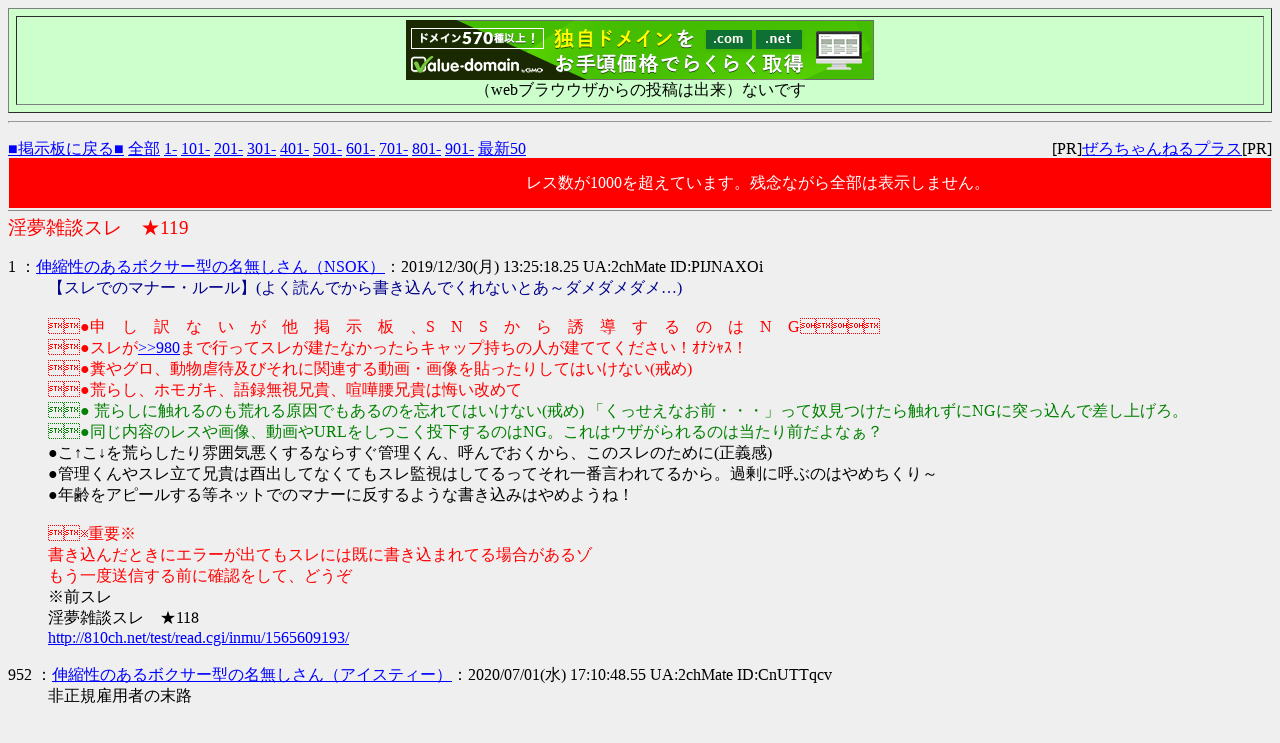

--- FILE ---
content_type: text/html
request_url: http://810ch.net/test/read.cgi/inmu/1577679918/l50
body_size: 6703
content:
<!DOCTYPE HTML PUBLIC "-//W3C//DTD HTML 4.01 Transitional//EN" "http://www.w3.org/TR/html4/loose.dtd">
<html lang="ja">
<head>

 <meta http-equiv=Content-Type content="text/html;charset=Shift_JIS">
 <meta http-equiv="Content-Style-Type" content="text/css">


 <title>淫夢雑談スレ　★119</title>

</head>
<!--nobanner-->
<body bgcolor="#EFEFEF" text="#000000" link="#0000FF" alink="#FF0000" vlink="#AA0088">

<table border="1" cellspacing="7" cellpadding="3" width="100%" bgcolor="#ccffcc" align="center">
<tr><td><Div Align="center">
<script type="text/javascript" src="http://imgj.xrea.com/xa.j?site=inmu.s601.xrea.com"></script>
<noscript><iframe height="60" width="468" frameborder="0" marginheight="0" marginwidth="0" scrolling="no" allowtransparency="true" src="http://img.xrea.com/ad_iframe.fcg?site=inmu.s601.xrea.com"><a href="http://img.xrea.com/ad_click.fcg?site=inmu.s601.xrea.com" target="_blank"><img src="http://img.xrea.com/ad_img.fcg?site=inmu.s601.xrea.com" border="0" alt="xreaad"></a></iframe></noscript>
<br>（webブラウウザからの投稿は出来）ないです
</Div></tr></td>

</table>
<hr>

<div style="margin:0px;">
<div style="margin-top:1em;">
 <span style="float:left;">
 <a href="/inmu/">■掲示板に戻る■</a>
 <a href="http://810ch.net/test/read.cgi/inmu/1577679918/">全部</a>
 <a href="http://810ch.net/test/read.cgi/inmu/1577679918/1-100">1-</a>
 <a href="http://810ch.net/test/read.cgi/inmu/1577679918/101-200">101-</a>
 <a href="http://810ch.net/test/read.cgi/inmu/1577679918/201-300">201-</a>
 <a href="http://810ch.net/test/read.cgi/inmu/1577679918/301-400">301-</a>
 <a href="http://810ch.net/test/read.cgi/inmu/1577679918/401-500">401-</a>
 <a href="http://810ch.net/test/read.cgi/inmu/1577679918/501-600">501-</a>
 <a href="http://810ch.net/test/read.cgi/inmu/1577679918/601-700">601-</a>
 <a href="http://810ch.net/test/read.cgi/inmu/1577679918/701-800">701-</a>
 <a href="http://810ch.net/test/read.cgi/inmu/1577679918/801-900">801-</a>
 <a href="http://810ch.net/test/read.cgi/inmu/1577679918/901-1000">901-</a>
 <a href="http://810ch.net/test/read.cgi/inmu/1577679918/l50">最新50</a>
 </span>
 <span style="float:right;">
 [PR]<a href="http://zerochplus.sourceforge.jp/" target="_blank">ぜろちゃんねるプラス</a>[PR]
 </span>&nbsp;
</div>
</div>

<div style="background-color:red;color:white;line-height:3em;margin:1px;padding:1px;">
レス数が1000を超えています。残念ながら全部は表示しません。
</div>

<hr style="background-color:#888;color:#888;border-width:0;height:1px;position:relative;top:-.4em;">

<h1 style="color:#FF0000;font-size:larger;font-weight:normal;margin:-.5em 0 0;">淫夢雑談スレ　★119</h1>

<dl class="thread">
 <dt>1 ：<a href="mailto:sage"><b></b>伸縮性のあるボクサー型の名無しさん（NSOK）<b></b></a>：2019/12/30(月) 13:25:18.25 UA:2chMate ID:PIJNAXOi</dt>
  <dd> <font color=darkblue>【スレでのマナー・ルール】(よく読んでから書き込んでくれないとあ～ダメダメダメ…)</font><font color=#EFEFEF>（紺字）</font> <br>  <br> <font color=red>●申　し　訳　な　い　が　他　掲　示　板　、S　N　S　か　ら　誘　導　す　る　の　は　N　G</font><font color=#EFEFEF>（赤字）</font> <br> <font color=red>●スレが<a href="http://810ch.net/test/read.cgi/inmu/1577679918/980" target="_blank">&gt;&gt;980</a>まで行ってスレが建たなかったらキャップ持ちの人が建ててください！ｵﾅｼｬｽ！</font><font color=#EFEFEF>（赤字）</font> <br> <font color=red>●糞やグロ、動物虐待及びそれに関連する動画・画像を貼ったりしてはいけない(戒め)</font><font color=#EFEFEF>（赤字）</font> <br> <font color=red>●荒らし、ホモガキ、語録無視兄貴、喧嘩腰兄貴は悔い改めて</font><font color=#EFEFEF>（赤字）</font> <br> <font color=green>● 荒らしに触れるのも荒れる原因でもあるのを忘れてはいけない(戒め) 「くっせえなお前・・・」って奴見つけたら触れずにNGに突っ込んで差し上げろ。</font><font color=#EFEFEF>（緑字）</font> <br> <font color=green>●同じ内容のレスや画像、動画やURLをしつこく投下するのはNG。これはウザがられるのは当たり前だよなぁ？</font><font color=#EFEFEF>（緑字）</font> <br> ●こ↑こ↓を荒らしたり雰囲気悪くするならすぐ管理くん、呼んでおくから、このスレのために(正義感) <br> ●管理くんやスレ立て兄貴は酉出してなくてもスレ監視はしてるってそれ一番言われてるから。過剰に呼ぶのはやめちくり～ <br> ●年齢をアピールする等ネットでのマナーに反するような書き込みはやめようね！ <br>  <br> <font color=red>※重要※</font><font color=#EFEFEF>（赤字）</font> <br> <font color=red>書き込んだときにエラーが出てもスレには既に書き込まれてる場合があるゾ</font><font color=#EFEFEF>（赤字）</font> <br> <font color=red>もう一度送信する前に確認をして、どうぞ</font><font color=#EFEFEF>（赤字）</font> <br> ※前スレ <br> 淫夢雑談スレ　★118 <br> <a href="http://810ch.net/test/read.cgi/inmu/1565609193/" target="_blank">http://810ch.net/test/read.cgi/inmu/1565609193/</a> <br><br></dd>
 <dt>952 ：<a href="mailto:sage"><b></b>伸縮性のあるボクサー型の名無しさん（アイスティー）<b></b></a>：2020/07/01(水) 17:10:48.55 UA:2chMate ID:CnUTTqcv</dt>
  <dd> 非正規雇用者の末路 <br><br></dd>
 <dt>953 ：<a href="mailto:sage"><b></b>伸縮性のあるボクサー型の名無しさん（GO）<b></b></a>：2020/07/01(水) 19:03:48.67 UA:2chMate ID:KSEHN8kv</dt>
  <dd> 正社員になれば絶対幸せになれますかー！？（エ） <br><br></dd>
 <dt>954 ：<a href="mailto:sage"><b></b>伸縮性のあるボクサー型の名無しさん（DB）<b></b></a>：2020/07/01(水) 20:45:39.37 UA:2chMate ID:31RyJlII</dt>
  <dd> 絶対なれぬ！(エ) <br><br></dd>
 <dt>955 ：<a href="mailto:sage"><b></b>伸縮性のあるボクサー型の名無しさん（アイスティー）<b></b></a>：2020/07/01(水) 22:33:47.48 UA:2chMate ID:CtIxfZGd</dt>
  <dd> 近所のHMZSの200メートルも離れてない場所にSSRが新店舗建ててて笑っちゃうんすよね <br> 何でそんな密集させる必要があるんですか(疑問) <br> 田舎だから回転寿司なんて土日ぐらいしか集客見込めないし一年以内にどっちか潰れるゾ <br><br></dd>
 <dt>956 ：<a href="mailto:sage"><b></b>伸縮性のあるボクサー型の名無しさん（GO）<b></b></a>：2020/07/01(水) 23:55:30.03 UA:Other ID:ZxT+hyly</dt>
  <dd> もうさ、就活自体怖いしみんな死んで終わりでいいんじゃない？(絶望) <br><br></dd>
 <dt>957 ：<a href="mailto:sage"><b></b>名乗ることを知らない匿名野郎（TDN）<b></b></a>：2020/07/02(木) 00:13:24.60 UA:Other ID:9h6PD6yc</dt>
  <dd> DB(世界的コンテンツ)腸で17GOが「密猟者のような悪党は許せないけど絶対的な力で宇宙全体滅びるならそれで終わりでいいんじゃない？」って言った心境は分かる分かる… <br><br></dd>
 <dt>958 ：<a href="mailto:sage"><b></b>名乗ることを知らない匿名野郎（DRVS）<b></b></a>：2020/07/02(木) 07:07:48.51 UA:Other ID:qEBKO2QL</dt>
  <dd> <img src="&gt;&gt;955</a> <br> 地方の国道沿い写真見ると死にたくなりますねぇ！ <br> <a href="http://jump.x0.to/https://i.imgur.com/JIgSmTK.jpg" target="_blank">https://i.imgur.com/JIgSmTK.jpg" width=100 height=100/> <br><br></dd>
 <dt>959 ：<a href="mailto:sage"><b></b>名乗ることを知らない匿名野郎（DB）<b></b></a>：2020/07/02(木) 09:14:33.24 UA:2chMate ID:wSWnM8VL</dt>
  <dd> コラー！ <br><br></dd>
 <dt>960 ：<a href="mailto:sage"><b></b>名乗ることを知らない匿名野郎（DB）<b></b></a>：2020/07/02(木) 09:15:02.68 UA:2chMate ID:wSWnM8VL</dt>
  <dd> あ、リロードしてなかったなあ… <br><br></dd>
 <dt>961 ：<a href="mailto:sage"><b></b>伸縮性のあるボクサー型の名無しさん（野獣先輩）<b></b></a>：2020/07/02(木) 15:30:41.10 UA:Other ID:eMChvIo1</dt>
  <dd> <a href="http://810ch.net/test/read.cgi/inmu/1577679918/958" target="_blank">&gt;&gt;958</a> <br> 地方特有の道路沿いに並ぶ商業施設嫌いじゃないけど好きじゃないよ <br><br></dd>
 <dt>962 ：<a href="mailto:sage"><b></b>伸縮性のあるボクサー型の名無しさん（TNOK）<b></b></a>：2020/07/03(金) 21:40:19.53 UA:2chMate ID:NSFIXK8A</dt>
  <dd> ノスタルジーをカンディル… <br><br></dd>
 <dt>963 ：<a href="mailto:sage"><b></b>名乗ることを知らない匿名野郎（DB）<b></b></a>：2020/07/03(金) 21:41:34.02 UA:2chMate ID:xZrGAhgN</dt>
  <dd> レジ袋有料化はまだ許せる！(ダ)けど「レジ袋ご利用ですか？」と毎回聞かれて答えなきゃいけないのあーめんどくせマジで(コミュ障) <br> 今は周知のために毎回確認してるのは理解できるけど今後これが完全に根付いたら止めたくなりますよ～買い物～ <br> 全店舗でのセルフレジ導入義務化あくしろよ <br><br></dd>
 <dt>964 ：<a href="mailto:sage"><b></b>伸縮性のあるボクサー型の名無しさん（TNOK）<b></b></a>：2020/07/03(金) 21:46:21.97 UA:2chMate ID:NSFIXK8A</dt>
  <dd> 詰め込めるだけ詰め込もうぜ <br><br></dd>
 <dt>965 ：<a href="mailto:sage"><b></b>伸縮性のあるボクサー型の名無しさん（セミ兄貴）<b></b></a>：2020/07/05(日) 07:18:03.79 UA:2chMate ID:LHv/jaro</dt>
  <dd> 夜勤明け疲れマラ状態(状態異常)すき <br> 顔が変な人とかいうネーミングどうにかならなかったんですかね… <br><br></dd>
 <dt>966 ：<a href="mailto:sage"><b></b>伸縮性のあるボクサー型の名無しさん（淫夢くん）<b></b></a>：2020/07/05(日) 10:55:27.16 UA:Other ID:s+ZrA1VO</dt>
  <dd> レディプレイヤーﾜﾝｯﾜﾝｯって未見なんだけど、概要見た感じでは最後脱オタしてリアル嫁ゲットした主人公が視聴者に「大人になれ」って言う映画って認識でOK、OK牧場？ <br><br></dd>
 <dt>967 ：<a href="mailto:sage"><b></b>名乗ることを知らない匿名野郎（TDN）<b></b></a>：2020/07/05(日) 11:01:03.33 UA:2chMate ID:2Wa8gr8B</dt>
  <dd> あだ名だけは大量にあるんだよなあ <br><br></dd>
 <dt>968 ：<a href="mailto:sage"><b></b>名乗ることを知らない匿名野郎（NSOK）<b></b></a>：2020/07/05(日) 11:15:53.13 UA:Other ID:wy6rmulY</dt>
  <dd> スペルマバグ監督は淫夢を映画化してくれよな～頼むよ～ <br><br></dd>
 <dt>969 ：<a href="mailto:sage"><b></b>伸縮性のあるボクサー型の名無しさん（クソデカ枕くん）<b></b></a>：2020/07/05(日) 18:26:53.87 UA:2chMate ID:crmosElQ</dt>
  <dd> ホモビに出ただけで全米を泣かせる男 <br><br></dd>
 <dt>970 ：<a href="mailto:sage"><b></b>名乗ることを知らない匿名野郎（TDN）<b></b></a>：2020/07/05(日) 23:24:35.22 UA:2chMate ID:2Wa8gr8B</dt>
  <dd> ホモビで世界平和 <br><br></dd>
 <dt>971 ：<a href="mailto:sage"><b></b>伸縮性のあるボクサー型の名無しさん（アイスティー）<b></b></a>：2020/07/07(火) 01:46:22.37 UA:Other ID:JqGe2FwW</dt>
  <dd> 全米「Ugly, Don't keep put it up, And just die.」 <br><br></dd>
 <dt>972 ：<a href="mailto:sage"><b></b>名乗ることを知らない匿名野郎（HTN）<b></b></a>：2020/07/07(火) 18:26:25.06 UA:2chMate ID:2sILpp8D</dt>
  <dd> <img src="https://pbs.twimg.com/media/EcOzbFLUYAExU_u.jpg" width=100 height=100/> <br> 野獣邸取り壊しか？とﾂｰｲｯﾀ!で騒がれてて草 <br> 実際は手前の物置くんだけ撤去されたみたいだけどコロナ不況でコートの経営が傾けば資産売却からの更地化の可能性も微レ存…？ <br><br></dd>
 <dt>973 ：<a href="mailto:sage"><b></b>名乗ることを知らない匿名野郎（マジメくん）<b></b></a>：2020/07/07(火) 19:34:47.63 UA:2chMate ID:6iPnqLdw</dt>
  <dd> 建て替えても名優たちの残り香と喘ぎ声とチュパ音と脱糞音が残り続けそう <br><br></dd>
 <dt>974 ：<a href="mailto:sage"><b></b>伸縮性のあるボクサー型の名無しさん（白いの）<b></b></a>：2020/07/07(火) 20:38:48.44 UA:2chMate ID:vzP44EON</dt>
  <dd> なんで野獣邸見張ってるんですかね… <br><br></dd>
 <dt>975 ：<a href="mailto:sage"><b></b>伸縮性のあるボクサー型の名無しさん（野獣先輩）<b></b></a>：2020/07/07(火) 22:14:57.30 UA:2chMate ID:mzdVGmXi</dt>
  <dd> 市民運動家でしょ。 <br><br></dd>
 <dt>976 ：<a href="mailto:sage"><b></b>伸縮性のあるボクサー型の名無しさん（DRVS）<b></b></a>：2020/07/08(水) 07:00:22.25 UA:2chMate ID:JbJv4y7/</dt>
  <dd> この重機もホモなの？ <br><br></dd>
 <dt>977 ：<a href="mailto:sage"><b></b>伸縮性のあるボクサー型の名無しさん（淫夢くん）<b></b></a>：2020/07/08(水) 11:09:40.99 UA:Other ID:Ne6iNru4</dt>
  <dd> <a href="http://810ch.net/test/read.cgi/inmu/1577679918/973" target="_blank">&gt;&gt;973</a> <br> 怨！亜怨！ <br><br></dd>
 <dt>978 ：<a href="mailto:sage"><b></b>伸縮性のあるボクサー型の名無しさん（淫夢くん）<b></b></a>：2020/07/08(水) 12:43:14.53 UA:2chMate ID:WI8Wlp7w</dt>
  <dd> やだこわい…やめてください… <br><br></dd>
 <dt>979 ：<a href="mailto:sage"><b></b>名乗ることを知らない匿名野郎（観葉植物くん）<b></b></a>：2020/07/08(水) 12:49:03.28 UA:2chMate ID:4jzA7VbN</dt>
  <dd> こちら坪単価14万3000円になります(事故物件特有の激安価格) <br><br></dd>
 <dt>980 ：<a href="mailto:sage"><b></b>伸縮性のあるボクサー型の名無しさん（野獣先輩）<b></b></a>：2020/07/08(水) 12:55:30.77 UA:2chMate ID:iC8z/zPW</dt>
  <dd> 事故物件というか事後物件なんだよなぁ… <br>  <br>  <br> <hr>1000まで埋めて終わりでいいんじゃない？（棒読み） <br> 次スレがない場合は立てて、どうぞ <br><br></dd>
 <dt>981 ：<a href="mailto:sage"><b></b>伸縮性のあるボクサー型の名無しさん（野獣先輩）<b></b></a>：2020/07/08(水) 13:00:43.26 UA:2chMate ID:iC8z/zPW</dt>
  <dd> すみませんちょとスレ建ていいですか…(クソザコ初心者) <br><br></dd>
 <dt>982 ：<a href="mailto:sage"><b></b>伸縮性のあるボクサー型の名無しさん（淫夢くん）<b></b></a>：2020/07/08(水) 13:08:49.00 UA:Other ID:Ne6iNru4</dt>
  <dd> ダメじゃ、お前みたいなイかれた奴にスレ建てはやれん！(老害おじさん) <br><br></dd>
 <dt>983 ：<a href="mailto:sage"><b></b>伸縮性のあるボクサー型の名無しさん（淫夢くん）<b></b></a>：2020/07/08(水) 13:26:02.53 UA:2chMate ID:WI8Wlp7w</dt>
  <dd> おーいいぜぇ？ <br><br></dd>
 <dt>984 ：<a href="mailto:sage"><b></b>伸縮性のあるボクサー型の名無しさん（野獣先輩）<b></b></a>：2020/07/08(水) 15:09:40.90 UA:2chMate ID:iC8z/zPW</dt>
  <dd> キャップがどうとかで建てられないんですが管理人に何かしないとダメなんですかね…？ <br><br></dd>
 <dt>985 ：<a href="mailto:sage"><b></b>伸縮性のあるボクサー型の名無しさん（淫夢くん）<b></b></a>：2020/07/08(水) 15:28:51.61 UA:2chMate ID:WI8Wlp7w</dt>
  <dd> 俺が勃ててやるか！ <br> しょうがねぇな～ <br><br></dd>
 <dt>986 ：<a href="mailto:sage"><b></b>伸縮性のあるボクサー型の名無しさん（淫夢くん）<b></b></a>：2020/07/08(水) 15:30:14.97 UA:2chMate ID:WI8Wlp7w</dt>
  <dd> 淫夢雑談スレ　★120 <br> <a href="http://810ch.net/test/read.cgi/inmu/1594189783/" target="_blank">http://810ch.net/test/read.cgi/inmu/1594189783/</a> <br> お待たせ！ <br><br></dd>
 <dt>987 ：<a href="mailto:sage"><b></b>伸縮性のあるボクサー型の名無しさん（野獣先輩）<b></b></a>：2020/07/08(水) 16:02:19.26 UA:2chMate ID:iC8z/zPW</dt>
  <dd> <a href="http://810ch.net/test/read.cgi/inmu/1577679918/986" target="_blank">&gt;&gt;986</a> <br> ありがとうございます… <br> 次は気をつけますね… <br><br></dd>
 <dt>988 ：<a href="mailto:sage"><b></b>伸縮性のあるボクサー型の名無しさん（淫夢くん）<b></b></a>：2020/07/08(水) 16:09:30.42 UA:2chMate ID:WI8Wlp7w</dt>
  <dd> キャップ無いとスレ勃てられないみたいだからね、しょうがないね <br><br></dd>
 <dt>989 ：<a href="mailto:sage"><b></b>【中吉】<b></b>【今日の運勢はダメみたいですね】<b></b>【GO】<b></b>どうも、名無しさん…（トータス）<b></b></a>：2020/07/08(水) 20:11:27.16 UA:2chMate ID:G0txrNFu</dt>
  <dd> 114514年ぶりにNCNCの例のアレランキング見たらネズミ動画多くてｳｰﾝ…(瀕死) <br><br></dd>
 <dt>990 ：<a href="mailto:sage"><b></b>名乗ることを知らない匿名野郎（DRVS）<b></b></a>：2020/07/08(水) 20:15:36.05 UA:2chMate ID:EXyyE0VC</dt>
  <dd> ですよねぇ？ <br> そもそも、ホモと○○シリーズがひでなんだよなあ <br> 普通に検索する時はマイナス検索で消してるけど、ランキングはね… <br><br></dd>
 <dt>991 ：<a href="mailto:sage"><b></b>伸縮性のあるボクサー型の名無しさん（白いの）<b></b></a>：2020/07/08(水) 20:22:55.01 UA:2chMate ID:HkDLhSN9</dt>
  <dd> ザーメンキングだけはすき(抵抗) <br><br></dd>
 <dt>992 ：<a href="mailto:sage"><b></b>名乗ることを知らない匿名野郎（TDN）<b></b></a>：2020/07/09(木) 10:41:54.18 UA:2chMate ID:QfsmFPmx</dt>
  <dd> 淫夢実況はプレイヤースキルや興味のあるゲームか否かで好みが分かれるけどホモと見るは芸も何も無いからね、しょうがないね <br>  <br><br></dd>
 <dt>993 ：<a href="mailto:sage"><b></b>伸縮性のあるボクサー型の名無しさん（クソデカ枕くん）<b></b></a>：2020/07/09(木) 12:12:19.02 UA:2chMate ID:61G53iZp</dt>
  <dd> ノンケの馴れ合い動画をホモに置き換えたものがホモと見るシリーズだからね、仕方ないね <br><br></dd>
 <dt>994 ：<a href="mailto:sage"><b></b>【中吉】<b></b>【運勢 is GOD】<b></b>【DB】<b></b>名乗る意味を…失う…！（ビオランテ）<b></b></a>：2020/07/09(木) 12:50:29.65 UA:2chMate ID:mOvyXNK6</dt>
  <dd> 淫夢要素皆無のホモ見きらい <br> 野獣の喘ぎ声のひとつぐらい入れて、どうぞ <br><br></dd>
 <dt>995 ：<a href="mailto:sage"><b></b>名乗ることを知らない匿名野郎（DB）<b></b></a>：2020/07/09(木) 15:52:51.75 UA:2chMate ID:opDa0wbo</dt>
  <dd> 喘ぐだけで何であんな面白いんすかね <br><br></dd>
 <dt>996 ：<a href="mailto:sage"><b></b>名乗ることを知らない匿名野郎（GO）<b></b></a>：2020/07/09(木) 18:17:26.68 UA:2chMate ID:xag0O/2H</dt>
  <dd> 野獣機関車すき <br><br></dd>
 <dt>997 ：<a href="mailto:sage"><b></b>伸縮性のあるボクサー型の名無しさん（クソデカ枕くん）<b></b></a>：2020/07/10(金) 09:34:11.75 UA:Other ID:VC15ZJQ4</dt>
  <dd> <a href="http://810ch.net/test/read.cgi/inmu/1577679918/994" target="_blank">&gt;&gt;994</a> <br> 最初は無音で5秒目以降から超爆音でガバ穴ダディーの断末魔叫ばせる動画作ろっかなぁ俺もなぁ <br><br></dd>
 <dt>998 ：<a href="mailto:sage"><b></b>伸縮性のあるボクサー型の名無しさん（観葉植物くん）<b></b></a>：2020/07/10(金) 10:11:02.27 UA:2chMate ID:j+4BrHAu</dt>
  <dd> ぷももえんぐえげぎおんもえちょっちょっちゃっさ <br><br></dd>
 <dt>999 ：<a href="mailto:sage"><b></b>名乗ることを知らない匿名野郎（DRVS）<b></b></a>：2020/07/10(金) 12:34:44.21 UA:2chMate ID:FZmj1BvX</dt>
  <dd> ダディーの台詞集飽きが来ないくらい濃厚でほんとすき <br><br></dd>
 <dt>1000 ：<a href="mailto:sage"><b></b>名乗ることを知らない匿名野郎（TNOK）<b></b></a>：2020/07/10(金) 13:04:20.31 UA:2chMate ID:aFBPo/zd</dt>
  <dd> 喜ぶんやど <br><br></dd>
 <dt>1001 ：<a href="mailto:`ﾟ`:.;"ﾟ`"><b>メカ淫夢くん</b></a>：ｳﾞｫｰ…（スレッドオーバー）</dt>
  <dd> 　　ξ　　　　　　　　　　ゞシヾ"　　ヽ　　　　　　　　　,,,....,,,､､...,,,....,,<br>　　!　　　　　　　　　　 彡　　　　　　 ヽ:::　　　　　..i'´.　　　　　　 　ヾ'''､､､,,,<br>　　 ｼ　　　　　　　　　　彡　　　　　　　,j:::　　　..,／ヾ,　　　　　　　　　　　 ヽ<br>　　　!ｼ　　　　　　　　　,,彡　　　　　　 :ｼ　　,;''''　　　ヾ　　　,___　　　　　　　ヽ<br>　　　　j　　,-‐-､　　　i　　　　ッ三ﾐ:;j i､'　　j-‐ 　　　｀, , ‐'' =　)　　　　　　　ヽ: 　　　　　二人は掲示板の平和と淫夢の末永い繁栄を願って終了<br>　　　 　し { !⌒- ヽ!　j　　　　　‐-‐'j　ヽ､...'　　　　　 　'　 .,_//,　　　　　　　　!;::<br>　　　　　ヾ丶｀-'　　! !　　　　　　　 {__,__,!'　　　　　　　　　-‐'　ヾ　　　　　 　ﾉ:::　　　　　　　　　　　　－　淫夢総合掲示板　<a href="http://810ch.net" target="_blank">http://810ch.net</a><br>　　　　　　,ヾ　　'　 ､　　　　　　　,'　 ....,)　　　　　　　　::　　　　　ヽ　　　　　ﾉ::::::<br>　_...-‐‐'''´　:::　　　　　　　　　　　　´::( 　　　　　_...　´　　　　　　　ヽ　　　 /:::::::<br>　　　　　　　 ::　　　　　　　　　　　　　 !　....　-‐´　　　　　　　　　　 ヽ 　 /:::::　　　　 __,....,,-‐-､<br>　::::.　　　　　 　ヽ　　 !......:-‐ー､　,,,,,,;;;ヽ ＿_ ...-‐､　　　　　::　　　　　｀ヽ-､___,--/'´　,､　　 ,　｀ヽ､<br>　　　　　　　　　　　　!:::,´´´´´:::::｀"""´:::::::::::::::;;;;;;;;ヽ､　　　 ;::　　　　　　　　　　　ヽ-‐' !　 ./　　 iヽ <br><br></dd>
</dl>

<font color="red" face="Arial"><b>193KB</b></font>

<hr>
<div class="links">
<a href="/inmu/">掲示板に戻る</a>
<a href="http://810ch.net/test/read.cgi/inmu/1577679918/">全部</a>
<a href="http://810ch.net/test/read.cgi/inmu/1577679918/852-952">前100</a>
<a href="http://810ch.net/test/read.cgi/inmu/1577679918/1001-1000">次100</a>
<a href="http://810ch.net/test/read.cgi/inmu/1577679918/l50">最新50</a>
</div>
<div style="margin-top:4em;">
READ.CGI - 0ch+ BBS 0.7.5 20220323<br>
<a href="http://zerochplus.sourceforge.jp/">ぜろちゃんねるプラス</a>
</div>

</body>
</html>
